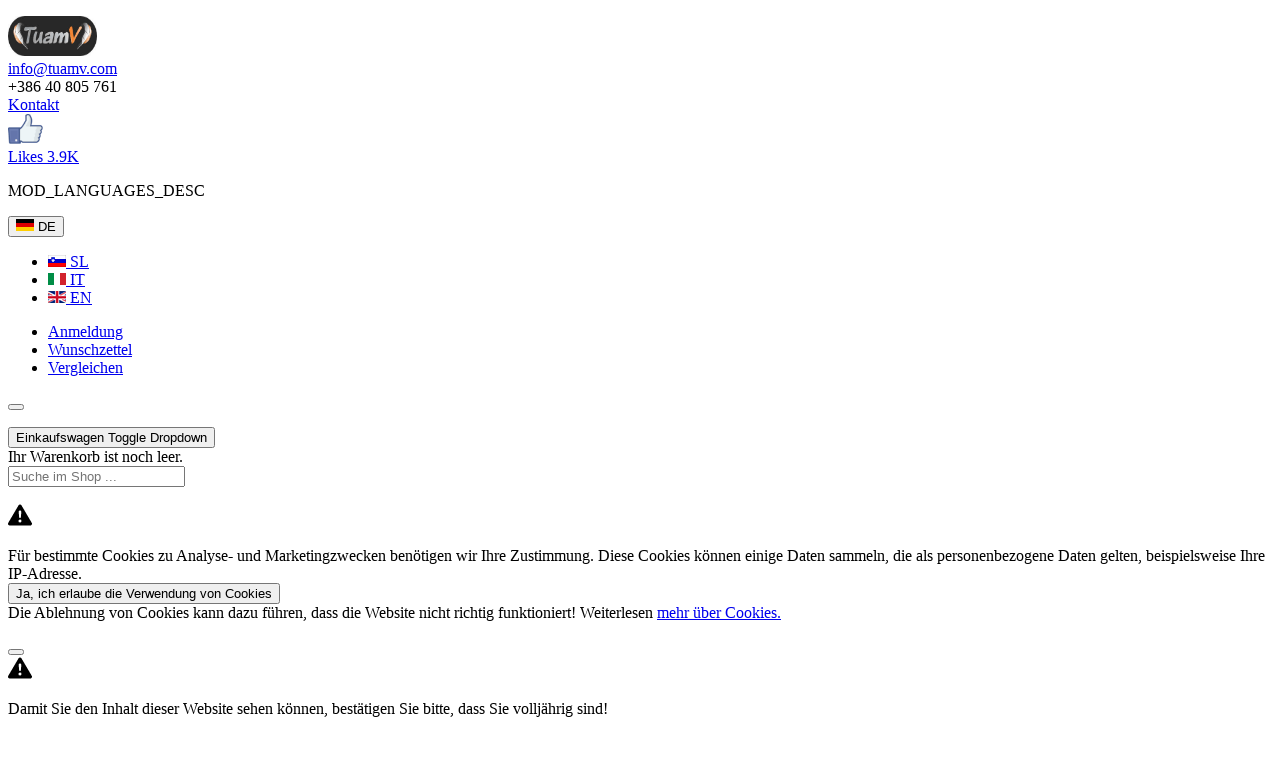

--- FILE ---
content_type: text/html; charset=utf-8
request_url: https://shop.tuamv.com/de/wein/rotweine/scurek-up-2016
body_size: 19846
content:
<!DOCTYPE html>
<html lang="de" dir="ltr">
<head prefix="og: http://ogp.me/ns# fb: http://ogp.me/ns/fb# product: http://ogp.me/ns/product#">
	<meta charset="utf-8">
	<meta name="twitter:card" content="summary_large_image">
	<meta name="twitter:title" content="Rotweine">
	<meta name="twitter:description" content="Kauf von ausgezeichnetem slowenischen Rotwein zu einem äußerst günstigen Preis.">
	<meta name="twitter:image" content="https://shop.tuamv.com/images/shop/product/scurek-up-vino.jpg">
	<meta name="twitter:url" content="https://shop.tuamv.com/de/wein/rotweine/scurek-up-2016">
	<meta name="viewport" content="width=device-width, initial-scale=1">
	<meta property="og:description" content="Kauf von ausgezeichnetem slowenischen Rotwein zu einem äußerst günstigen Preis.">
	<meta name="description" content="Kauf von ausgezeichnetem slowenischen Rotwein zu einem äußerst günstigen Preis.">
	<title>Ščurek Up  | Rotwein | Slowenien Goriška Brda | Wein online kaufen - TuamV</title>
	<link href="https://shop.tuamv.com/de/wein/rotweine/scurek-up-2016" rel="canonical">
	<link href="/media/templates/site/cassiopeia_tuamv/images/favicon.ico" rel="alternate icon" type="image/vnd.microsoft.icon">
	<link href="/media/templates/site/cassiopeia_tuamv/images/safari-pinned-tab.svg" rel="mask-icon" color="#000">

	<link href="/media/system/css/joomla-fontawesome.min.css?74f253" rel="lazy-stylesheet"><noscript><link href="/media/system/css/joomla-fontawesome.min.css?74f253" rel="stylesheet"></noscript>
	<link href="/media/vendor/chosen/css/chosen.css?1.8.7" rel="stylesheet">
	<link href="/media/templates/site/cassiopeia/css/global/colors_standard.min.css?74f253" rel="stylesheet">
	<link href="/media/templates/site/cassiopeia/css/global/fonts-local_roboto.min.css?74f253" rel="lazy-stylesheet" media="print" onload="this.media='all'"><noscript><link href="/media/templates/site/cassiopeia/css/global/fonts-local_roboto.min.css?74f253" rel="stylesheet"></noscript>
	<link href="/media/templates/site/cassiopeia/css/template.min.css?74f253" rel="stylesheet">
	<link href="/media/mod_languages/css/template.min.css?74f253" rel="stylesheet">
	<link href="/media/templates/site/cassiopeia/css/vendor/joomla-custom-elements/joomla-alert.min.css?0.2.0" rel="stylesheet">
	<link href="/media/templates/site/cassiopeia_tuamv/css/user.css?74f253" rel="stylesheet">
	<link href="/components/com_virtuemart/assets/css/jquery.fancybox-1.3.4.css?vmver=1a2e48fa" rel="stylesheet">
	<link href="/media/com_vmessentials/css/iframe-modal.css?v2.4" rel="stylesheet">
	<link href="/media/com_vmessentials/css/style.css?v2.4" rel="stylesheet">
	<style>:root {
		--hue: 214;
		--template-bg-light: #f0f4fb;
		--template-text-dark: #495057;
		--template-text-light: #ffffff;
		--template-link-color: #2a69b8;
		--template-special-color: #001B4C;
		
	}</style>

    <script src="/media/vendor/metismenujs/js/metismenujs.min.js?1.4.0" defer></script>
	<script src="/media/vendor/jquery/js/jquery.min.js?3.7.1"></script>
	<script src="/media/legacy/js/jquery-noconflict.min.js?ab71fdb28a3161ae8aae63829a551969"></script>
	<script src="/media/vendor/chosen/js/chosen.jquery.min.js?1.8.7"></script>
	<script src="/media/legacy/js/joomla-chosen.min.js?74f253"></script>
	<script src="/media/mod_menu/js/menu.min.js?74f253" type="module"></script>
	<script src="/media/templates/site/cassiopeia/js/mod_menu/menu-metismenu.min.js?74f253" defer></script>
	<script type="application/json" class="joomla-script-options new">{"bootstrap.collapse":{".selector":{"toggle":true}},"bootstrap.button":[".selector"],"bootstrap.dropdown":{".selector":{"flip":true,"boundary":"scrollParent","reference":"toggle","display":"dynamic","popperConfig":true},".dropdown-toggle":{"flip":true,"boundary":"scrollParent","reference":"toggle","display":"dynamic","popperConfig":true}},"joomla.jtext":{"ERROR":"Fehler","MESSAGE":"Nachricht","NOTICE":"Hinweis","WARNING":"Warnung","JCLOSE":"Schließen","JOK":"OK","JOPEN":"Öffnen"},"system.paths":{"root":"","rootFull":"https://shop.tuamv.com/","base":"","baseFull":"https://shop.tuamv.com/"},"csrf.token":"38cfe9ee150e8f9befc631dbf5dd171f","system.keepalive":{"interval":1740000,"uri":"/de/component/ajax/?format=json"}}</script>
	<script src="/media/system/js/core.min.js?ab71fdb28a3161ae8aae63829a551969"></script>
	<script src="/media/templates/site/cassiopeia/js/template.min.js?74f253" type="module"></script>
	<script src="/media/vendor/bootstrap/js/collapse.min.js?5.3.3" type="module"></script>
	<script src="/media/system/js/keepalive.min.js?ab71fdb28a3161ae8aae63829a551969" type="module"></script>
	<script src="/media/vendor/bootstrap/js/button.min.js?5.3.3" type="module"></script>
	<script src="/media/vendor/bootstrap/js/dropdown.min.js?5.3.3" type="module"></script>
	<script src="/media/vendor/bootstrap/js/offcanvas.min.js?5.3.3" type="module"></script>
	<script src="/media/templates/site/cassiopeia_tuamv/js/user.js?74f253"></script>
	<script src="/media/system/js/messages.min.js?ab71fdb28a3161ae8aae63829a551969" type="module"></script>
	<script src="/components/com_virtuemart/assets/js/jquery-ui.min.js?vmver=1.13.2"></script>
	<script src="/components/com_virtuemart/assets/js/jquery.ui.autocomplete.html.js"></script>
	<script src="/components/com_virtuemart/assets/js/jquery.noconflict.js" async></script>
	<script src="/components/com_virtuemart/assets/js/vmsite.js?vmver=1a2e48fa"></script>
	<script src="/components/com_virtuemart/assets/js/vmprices.js?vmver=1a2e48fa"></script>
	<script src="/components/com_virtuemart/assets/js/cvfind.js?vmver=1a2e48fa"></script>
	<script src="/components/com_virtuemart/assets/js/fancybox/jquery.fancybox-1.3.4.2.pack.js?vmver=1.3.4.2"></script>
	<script src="/media/com_vmessentials/js/iframe-modal.min.js?v2.4"></script>
	<script src="/media/com_vmessentials/js/script.min.js?v2.4"></script>
	<script src="/media/com_vmessentials/js/status-update.min.js?v2.4"></script>
	<script src="/modules/mod_virtuemart_cart/assets/js/update_cart.js?vmver=1a2e48fa"></script>
	<script>
		jQuery(document).ready(function (){
			jQuery('.advancedSelect').jchosen({"disable_search_threshold":10,"search_contains":true,"allow_single_deselect":true,"placeholder_text_multiple":"Werte eingeben oder ausw\u00e4hlen","placeholder_text_single":"Wert ausw\u00e4hlen","no_results_text":"Keine passenden Ergebnisse gefunden."});
		});
	</script>
	<script type="application/ld+json">{"@context":"https://schema.org","@type":"BreadcrumbList","@id":"https://shop.tuamv.com/#/schema/BreadcrumbList/215","itemListElement":[{"@type":"ListItem","position":1,"item":{"@id":"https://shop.tuamv.com/de/","name":"Shop"}},{"@type":"ListItem","position":2,"item":{"@id":"/de/wein","name":"Wein"}},{"@type":"ListItem","position":3,"item":{"@id":"/de/wein/rotweine","name":"Rotweine"}},{"@type":"ListItem","position":4,"item":{"name":"Ščurek up 2016"}}]}</script>
	<script>//<![CDATA[ 
if (typeof Virtuemart === "undefined"){
	var Virtuemart = {};}
var vmSiteurl = 'https://shop.tuamv.com/' ;
Virtuemart.vmSiteurl = vmSiteurl;
var vmLang = '&lang=de';
Virtuemart.vmLang = vmLang; 
var vmLangTag = 'de';
Virtuemart.vmLangTag = vmLangTag;
var Itemid = "";
Virtuemart.addtocart_popup = "1" ; 
var vmCartError = Virtuemart.vmCartError = "Beim Aktualisieren Ihres Warenkorbes ist ein Fehler aufgetreten.";
var usefancy = true; //]]>
</script>
	
	<script type="application/json" id="vme-script-options">{"base":"https:\/\/shop.tuamv.com\/","itemid":147}</script>
	<meta property="og:type" content="product">
	<meta property="og:title" content="Ščurek Up  | Rotwein | Slowenien Goriška Brda | Wein online kaufen - TuamV">
	<meta property="og:url" content="https://shop.tuamv.com/de/wein/rotweine/scurek-up-2016">
	<meta property="og:site_name" content="Wine shop - Agency TuamV">
	<meta property="og:description" content="Kauf von ausgezeichnetem slowenischen Rotwein zu einem äußerst günstigen Preis.">
	<meta property="product:category" content="Rotweine">
	<meta property="product:brand" content="Ščurek Weine">
	<meta property="product:price:amount" content="53.92">
	<meta property="product:price:currency" content="EUR">
	<meta property="product:sale_price:amount" content="53.92">
	<meta property="product:sale_price:currency" content="EUR">
	<meta property="product:retailer_part_no" content="UP-scur-2016">
	<meta property="product:item_group_id" content="UP-scur-2016">
	<meta property="product:retailer_item_id" content="404">
	<meta property="product:availability" content="instock">
	<meta property="product:weight:value" content="1.58">
	<meta property="product:weight:units" content="KG">
	<meta property="og:image" content="https://shop.tuamv.com/images/shop/product/scurek-up-vino.jpg">
	<meta property="og:image:width" content="650">
	<meta property="og:image:height" content="650">
	<meta property="og:image:type" content="image/jpeg">
	<meta property="fb:app_id" content="403634277685796">

		<!-- icone se za android in  win10 https://realfavicongenerator.net-->    
    <link rel="icon" type="image/png" sizes="32x32" href="/media/templates/site/cassiopeia_tuamv/images/favicon-32x32.png">
    <link rel="icon" type="image/png" sizes="16x16" href="/media/templates/site/cassiopeia_tuamv/images/favicon-16x16.png">
    <link rel="manifest" href="/media/templates/site/cassiopeia_tuamv/images/site.webmanifest">
    <meta name="msapplication-config" content="/media/templates/site/cassiopeia_tuamv/images/browserconfig.xml">
        <!-- icone konec-->    
     

<link rel="stylesheet" href="/plugins/system/bit_vm_product_badges/bitvmbadges/css/bitvmbadges.css" type="text/css" />
</head>

<body class="site com_virtuemart wrapper-fluid view-productdetails no-layout no-task itemid-147">
  <!-- doda class  autohide-onscroll če je modul search scroll izbran  to dela v povezavi JS ki je v modulu in user.css v templatu-->
        <header class="header container-header full-width"> 

	             <!-- dodal d-flex justify-content-evenly da zravna module zgoraj -->
			<div class="container-topbar d-sm-flex justify-content-evenly bg-dark">
			<div class="topbar no-card d-none">
        
<div id="mod-custom163" class="mod-custom custom">
    <p>
<script>
// 1. Google tag Manager - To mora it v Glavo  head element prvi ko apendaš več scriptov mora bit head1 head2
const head2 = document.querySelector('head');
// Create a new script element - Ta mora bit v glavi; ko apendaš več scriptov mora bit script1 script2
const script2 = document.createElement('script'); 

// Set the script element attributes
script2.innerHTML="/* Consent mode */ window.dataLayer = window.dataLayer || []; function gtag() { dataLayer.push(arguments); } /* Attempt to retrieve consent settings from local storage */ var storedConsentMode = localStorage.getItem('consentMode'); if (storedConsentMode) { var consentMode = JSON.parse(storedConsentMode); gtag('consent', 'update', consentMode); } gtag('consent', 'default', { 'ad_user_data': 'denied', 'ad_personalization': 'denied', 'ad_storage': 'denied', 'analytics_storage': 'denied', 'personalization_storage': 'denied', 'wait_for_update': 200, }); dataLayer.push({'gtm.start': new Date().getTime(), 'event': 'gtm.js'}); /* Google Tag Manager */(function(w,d,s,l,i){w[l]=w[l]||[];w[l].push({'gtm.start':new Date().getTime(),event:'gtm.js'});var f=d.getElementsByTagName(s)[0],j=d.createElement(s),dl=l!='dataLayer'?'&l='+l:'';j.async=true;j.src='https://www.googletagmanager.com/gtm.js?id='+i+dl;f.parentNode.insertBefore(j,f);})(window,document,'script','dataLayer','GTM-KGBVK7N');";

// Append the script element to the head
head2.appendChild(script2);
</script>
</p>
<!-- 2. Google Tag Manager (noscript) to gre drugo--><noscript><iframe src="https://www.googletagmanager.com/ns.html?id=GTM-KGBVK7N"
height="0" width="0" style="display:none;visibility:hidden"></iframe></noscript><!-- End Google Tag Manager (noscript) -->
<p></p></div>
</div>
<div class="topbar no-card col-8 col-sm-4 col-md-6 col-lg-8 text-center float-start">
        
<div id="mod-custom134" class="mod-custom custom">
    <div class="p-1 d-flex small justify-content-sm-between align-items-center notranslate">
<div class="col-md-2 float-start"><a title="Domov" href="https://tuamv.com/de"> <picture class="responsive-image"> <source srcset="/images/tuamv-logo-crni-mali.avif" type="image/avif"> <source srcset="/images/tuamv-logo-crni-mali.jpeg" type="image/jpeg"> <img src="https://shop.tuamv.com/images/tuamv-logo-crni-mali.png" alt="Logo TuamV" width="89" height="40" loading="eager" data-path="local-images:/tuamv-logo-crni-mali.png"> </picture> </a></div>
<div class="col-6 col-md-3 mb-3 float-end d-none d-md-block"><a href="mailto:info@tuamv.com">info@tuamv.com</a></div>
<div class="col-6 col-md-3 mb-2 float-start d-none d-lg-block">+386 40 805 761</div>
<div class="col-6 col-md-2 mb-2 float-end d-none d-md-block"><a href="https://tuamv.com/de/kontakt"> Kontakt</a></div>
<div class="col-6 col-md-2 float-start d-none d-lg-block">
<div class="badge text-wrap  bg-cyan mt-"><a class="text-decoration-none" title="Facebook" href="https://www.facebook.com/agencyTuamV" target="_blank" rel="nofollow noopener"> <img class="w-25 float-start me-1" src="https://shop.tuamv.com/images/ikone/fb-like-button.png" width="35" height="30" loading="lazy" data-path="local-images:/ikone/fb-like-button.png"></a>
<div class="mt-1 float-start"><a class="text-decoration-none" title="Facebook" href="https://www.facebook.com/agencyTuamV" target="_blank" rel="nofollow noopener">Likes 3.9K</a></div>
</div>
</div>
<div class="col-2 d-block d-md-none"><a class="col-3 col-md-2 fs-3" type="button" role="button" href="https://shop.tuamv.com/de/suchen"> <i class="fas fa-search"></i></a></div>
</div></div>
</div>
<div class="moduletable ms-3 p-0 col">
        <div class="mod-languages">
    <p class="visually-hidden" id="language_picker_des_ms-3 p-0 col">MOD_LANGUAGES_DESC</p>

    
                    <div class="mod-languages__select btn-group">
                                                                                                        <button id="language_btn_ms-3 p-0 col" type="button" data-bs-toggle="dropdown" class="btn btn-secondary dropdown-toggle" aria-haspopup="listbox" aria-labelledby="language_picker_des_ms-3 p-0 col language_btn_ms-3 p-0 col" aria-expanded="false">
                                                    <img src="/media/mod_languages/images/de_de.gif" alt="Deutsch (Deutschland)" decoding="async" loading="lazy">                                                DE                    </button>
                                                                    <ul aria-labelledby="language_picker_des_ms-3 p-0 col" class="lang-block dropdown-menu">

                                                                                <li>
                            <a  href="https://shop.tuamv.com/sl/vina/rdeca-vina/scurek-up-2016">
                                                                    <img src="/media/mod_languages/images/sl_si.gif" alt="Slovenščina (SL)" decoding="async" loading="lazy">                                                                SL                            </a>
                        </li>
                                                                                                    <li>
                            <a  href="https://shop.tuamv.com/it/vini/vini-rossi/scurek-up-2016">
                                                                    <img src="/media/mod_languages/images/it_it.gif" alt="Italiano (IT)" decoding="async" loading="lazy">                                                                IT                            </a>
                        </li>
                                                                                                                                                            <li>
                            <a  href="https://shop.tuamv.com/en/wines/red-wines/scurek-up-2016">
                                                                    <img src="/media/mod_languages/images/en_gb.gif" alt="English (United Kingdom)" decoding="async" loading="lazy">                                                                EN                            </a>
                        </li>
                                                </ul>
        </div>
    
    </div></div>
<nav class="topbar no-card " aria-label="Profil">
        <ul class="mod-menu mod-menu_dropdown-metismenu metismenu mod-list text-white me-1 d-flex justify-content-evenly frow" id=" ">
<li class="metismenu-item item-662 level-1"><a href="/de/anmeldung" ><span class="p-2 fas fa-sign-in-alt" aria-hidden="true"></span>Anmeldung</a></li><li class="metismenu-item item-1011 level-1"><a href="/de/wunschzettel" title="Wunschzettel"><span class="p-2 fa fa-heart" aria-hidden="true"></span><span class="visually-hidden">Wunschzettel</span></a></li><li class="metismenu-item item-1012 level-1"><a href="/de/vergleichen" title="Vergleichen"><span class="p-2 fa fa-random" aria-hidden="true"></span><span class="visually-hidden">Vergleichen</span></a></li></ul>
</nav>

			</div>
		
							<!-- maximalna width  mw-100 pomeni da tudi ko je fixed template menu je še vedno čez celo stran-->
			<div class="grid-child container-nav p-1 mw-100">
									<div class="menu no-card ">
        
<div id="mod-custom186" class="mod-custom custom">
    <p></p>
<!-- offcanvas button za te  v php VM chategory -
<p><button class="border btn btn-primary position-fixed start-0 z-index-3" type="button" data-bs-toggle="offcanvas" data-bs-target="#offcanvasVM" aria-controls="offcanvasVM"> <i class="fas fa-bars"></i> </button></p> -->
<p></p>
<!-- offcanvas button za index file -->
<p><button class="border btn btn-primary position-fixed start-0 z-index-3" type="button" data-bs-toggle="offcanvas" data-bs-target="#offcanvasLeft" aria-controls="offcanvasLeft"> <i class="fas fa-bars"></i> </button></p></div>
</div>
<div class="menu no-card ">
        
<div id="mod-custom236" class="mod-custom custom">
    <!-- filter pelje v search-->
<p><a href="https://shop.tuamv.com/de/suchen" class="border btn btn-primary position-fixed start-0 z-index-3 mt-5" type="button"> <i class="bi bi-funnel fs-6 "></i> </a></p></div>
</div>
<nav class="menu no-card  kosaricacart mt-0" aria-label="VM - Shopping cart">
        
<!-- Sem dodal dSplit dropstart button -->
<div class="btn-group mt-2">
	
	<button type="button" class="btn btn-secondary btn-sm dropdown-toggle dropdown-toggle-split" data-bs-toggle="dropdown" aria-expanded="false"><i class="fas fa-shopping-cart"></i> Einkaufswagen		<span class="visually-hidden">Toggle Dropdown</span>
	</button>
	<div class="dropdown-menu minwidth-290">
		<!-- Virtuemart 2 Ajax Card -->
		<div class="bg-white p-3 vmCartModule  kosaricacart mt-0" id="vmCartModule kosarica">

			<div class="total_products ">Ihr Warenkorb ist noch leer.</div>
							<div class="vm_cart_products">
					<div class="vmcontainer">

											</div>
				</div>
			
			<noscript>
				bitte warten			</noscript>
		</div>
	</div>
</div></nav>

								              <!-- dodal col-12 -->
					<div class="container-search col-12 d-none d-md-block">
						<div class="search no-card geek-search geek-custom d-none d-md-flex justify-content-center search geek-search-wrapper">
        
<div id="mod-custom228" class="mod-custom custom">
    <div class="search-form"><form id="geek-search-form-topmenu" action="https://shop.tuamv.com/de/suchen" method="post" class="form-horizontal" onsubmit="return updateSearchURL()">
<div class="search-box control-group no-padding">
<div class="input-group input-append input-large"><input type="text" id="searchword" name="searchword" class="form-control" value="" placeholder="Suche im Shop ..." autocomplete="off"></div>
</div>
</form></div>
<p>
<script>
        function updateSearchURL() {
            const form = document.getElementById('geek-search-form-topmenu');
            const searchInput = document.getElementById('searchword').value.trim();
            form.action = `https://shop.tuamv.com/de/suchen?searchword=${encodeURIComponent(searchInput)}`;
            return true;  // Allow the form to be submitted
        }
    </script>
</p></div>
</div>

					</div>
							</div>
		 
	</header>
    </div>
    <!-- kocec scrull search modula --> 
       
		<!-- spremenil dal ven iz head in vergel ven: $this->countModules('menu', true) ||  ker sem dal searsch posebej da je fixen -->
		  <!-- dodal custom -->
	
	  			<div class="container-banner full-width">
				<div class="banner no-card position-fixed w-100 z-index-3">
        
<div id="mod-custom155" class="mod-custom custom">
    <div class="d-none" id="cookieWarning">
<div class="alert alert-primary d-flex justify-content-center text-center" role="alert"><svg xmlns="http://www.w3.org/2000/svg" width="24" height="24" fill="currentColor" class="bi bi-exclamation-triangle-fill flex-shrink-0 me-2" viewbox="0 0 16 16" role="img" aria-label="Warning:"> <path d="M8.982 1.566a1.13 1.13 0 0 0-1.96 0L.165 13.233c-.457.778.091 1.767.98 1.767h13.713c.889 0 1.438-.99.98-1.767L8.982 1.566zM8 5c.535 0 .954.462.9.995l-.35 3.507a.552.552 0 0 1-1.1 0L7.1 5.995A.905.905 0 0 1 8 5zm.002 6a1 1 0 1 1 0 2 1 1 0 0 1 0-2z"></path> </svg>
<p id="cookieTitle">Für bestimmte Cookies zu Analyse- und Marketingzwecken benötigen wir Ihre Zustimmung. Diese Cookies können einige Daten sammeln, die als personenbezogene Daten gelten, beispielsweise Ihre IP-Adresse.<br /><button class="btn btn-sm btn-success" onclick="cookieAccept(); window.location.reload();">Ja, ich erlaube die Verwendung von Cookies</button><br />Die Ablehnung von Cookies kann dazu führen, dass die Website nicht richtig funktioniert! Weiterlesen <a href="https://tuamv.com/de/cookies" title="mehr über Cookies - TuamV">mehr über Cookies.</a></p>
<button type="button" class="btn-close text-reset ms-3" aria-label="Close" onclick="document.getElementById('cookieWarning').classList.add('d-none')"></button></div>
</div></div>
</div>
<div class="banner no-card position-fixed w-100 z-index-3">
        
<div id="mod-custom199" class="mod-custom custom">
    <div class="d-none" id="cookieAgeWarning" style="backdrop-filter: blur(10px); height: 600px;">
<div class="alert alert-primary d-flex justify-content-center text-center" role="alert"><svg xmlns="http://www.w3.org/2000/svg" width="24" height="24" fill="currentColor" class="bi bi-exclamation-triangle-fill flex-shrink-0 me-2" viewbox="0 0 16 16" role="img" aria-label="Warning:"> <path d="M8.982 1.566a1.13 1.13 0 0 0-1.96 0L.165 13.233c-.457.778.091 1.767.98 1.767h13.713c.889 0 1.438-.99.98-1.767L8.982 1.566zM8 5c.535 0 .954.462.9.995l-.35 3.507a.552.552 0 0 1-1.1 0L7.1 5.995A.905.905 0 0 1 8 5zm.002 6a1 1 0 1 1 0 2 1 1 0 0 1 0-2z"></path> </svg>
<p id="cookieAge">Damit Sie den Inhalt dieser Website sehen können, bestätigen Sie bitte, dass Sie volljährig sind!<br /><br /><button class="btn btn-sm btn-success" onclick="cookieAgeAcc(); window.location.reload();" data-bs-dismiss="modal" aria-label="Close">Ja, ich bin volljährig</button></p>
</div>
</div></div>
</div>

			</div>
			<div class="site-grid">
 <!-- offcanvas dodal -->
		<div class="offcanvas offcanvas-start" data-bs-scroll="true" tabindex="-1" id="offcanvasLeft" aria-labelledby="offcanvasLeftLabel">
			<div class="offcanvas-header">
				<!-- dodal Brand v mobile izgine-->
				<div class="col">
					<div class="grid-child">
			    <div class="navbar-brand mx-auto w-50">
					<a class="brand-logo" href="/">
						<img src="/images/tuamv-logo-crni-mali.avif#joomlaImage://local-images/tuamv-logo-crni-mali.avif?width=0&amp;height=0" alt="Wine shop - Agency TuamV">					</a>
									</div>
			</div>
			</div>
    <div class="float-end col">
		<button type="button" class="btn-close text-reset m-3 float-end" data-bs-dismiss="offcanvas" aria-label="Close"></button>
	</div>
	</div>
	<div class="offcanvas-body">
		<div class="offcanvas-left no-card currency">
        
<!-- Currency Selector Module -->

<form action="/de/wein/rotweine/scurek-up-2016" method="post">
	<!--input class="button" type="submit" name="submit" value="Change Currency" /-->
	<select id="virtuemart_currency_id" name="virtuemart_currency_id" class="changeSendForm inputbox vm-chzn-select">
	<option value="52">British pound &pound;</option>
	<option value="33">Czech koruna Kč</option>
	<option value="40">Danish krone kr</option>
	<option value="47" selected="selected">Euro &euro;</option>
	<option value="64">Hungarian forint Ft</option>
	<option value="5">Netherlands Antillean gulden &fnof;</option>
	<option value="114">Polish Złoty zł</option>
	<option value="124">Swedish krona kr</option>
	<option value="27">Swiss franc CHF</option>
	<option value="144">United States dollar $</option>
</select>
</form>

<script   id="sendFormChange-js" type="text/javascript" >//<![CDATA[ 
jQuery(document).ready(function() {

jQuery(".changeSendForm")
	.off("change",Virtuemart.sendCurrForm)
	.on("change",Virtuemart.sendCurrForm);
}) //]]>
</script></div>
<nav class="offcanvas-left card menu-center zindex-3 m-0 mt-0" aria-label="Huptmenu - s">
        <div class="card-body">
                <ul class="mod-menu mod-list nav ">
<li class="ps-2 nav-item item-1260"><a href="/de/suchen" ><span class="p-2 bi bi-search" aria-hidden="true"></span>Suchen</a></li><li class="ps-2 nav-item item-290"><a href="https://tuamv.com/de/" ><span class="p-2 bi bi-house" aria-hidden="true"></span>Startseite</a></li><li class="ps-2 nav-item item-147 default current active"><a href="/de/" aria-current="location"><span class="p-2 bi bi-basket2" aria-hidden="true"></span>Handel</a></li><li class="ps-2 nav-item item-1030"><a href="https://shop.tuamv.de/de/konto" ><span class="p-2 fas fa-sign-in-alt" aria-hidden="true"></span>Mein Konto</a></li><li class="ps-2 nav-item item-1020"><a href="/de/wunschzettel" ><span class="p-2 fa fa-heart" aria-hidden="true"></span>Wunschzettel</a></li><li class="ps-2 nav-item item-1021"><a href="/de/vergleichen" ><span class="p-2 fa fa-random" aria-hidden="true"></span>Vergleichen</a></li><li class="ps-2 nav-item item-1091"><a href="/de/marken" ><span class="p-2 bi bi-person-fill-gear" aria-hidden="true"></span>Marken</a></li><li class="ps-2 nav-item item-289"><a href="https://tuamv.com/de/info/shop" ><span class="p-2 bi bi-question-circle-fill" aria-hidden="true"></span>Unterstützung / Infos</a></li></ul>
    </div>
</nav>
<nav class="offcanvas-left card " aria-label="VM - Category">
        <div class="card-body">
                <div class="menu accordion accordion-flush" id="accordionFlushExample">
			<nav >
						<div class="nav-link">				<a href="/de/spirituosen" >Spirituosen</a>				</button>	
								</nav>
			<nav class="active accordion-item">
			<h2 class="accordion-header" id="flush-headingOne">			<button class="active accordion-button collapsed" type="button" data-bs-toggle="collapse" data-bs-target="#pusdown92" aria-expanded="false" aria-controls="pusdown92">				<a href="/de/wein" >Wein</a>				</button>	
			</h2>							<div id="pusdown92"  class="accordion-collapse collapse show" aria-labelledby="flush-headingOne" data-bs-parent="#accordionFlushExample">
				<div class="accordion-body"> <ul class="list-group">											<li class="active"><a href="/de/wein/weibweine" >Weißweine</a></li>
											<li class="active"><a href="/de/wein/rotweine" >Rotweine</a></li>
											<li class="active"><a href="/de/wein/roseweine" >Rose weine</a></li>
											<li class="active"><a href="/de/wein/orangenweine" >Orangenweine</a></li>
											<li class="active"><a href="/de/wein/schaumweine" >Schaumweine</a></li>
									</ul></div>	
				</div>
					</nav>
			<nav >
						<div class="nav-link">				<a href="/de/bundel" >Bündel</a>				</button>	
								</nav>
			<nav >
						<div class="nav-link">				<a href="/de/zusatzlich" >Zusätzlich</a>				</button>	
								</nav>
			<nav >
						<div class="nav-link">				<a href="/de/angebot-der-woche" >Angebot der Woche</a>				</button>	
								</nav>
			<nav >
						<div class="nav-link">				<a href="/de/touren" >Touren</a>				</button>	
								</nav>
	</div>    </div>
</nav>

	</div>
	</div>
	<!-- offcanvas dodal konec  --> 
    <!-- offcanvas STISNE dodal -->
		<div class="offcanvas offcanvas-start" data-bs-scroll="true" data-bs-backdrop="false" tabindex="-1" id="offcanvasLeftStisni" aria-labelledby="offcanvasLeftStisniLabel">
			<div class="offcanvas-header">
				<!-- dodal Brand v mobile izgine-->
				<div class="col">
					<div class="grid-child">
			    <div class="navbar-brand mx-auto w-50">
					<a class="brand-logo" href="/">
						<img src="/images/tuamv-logo-crni-mali.avif#joomlaImage://local-images/tuamv-logo-crni-mali.avif?width=0&amp;height=0" alt="Wine shop - Agency TuamV">					</a>
									</div>
			</div>
			</div>
    <div class="float-end col">
		<button type="button" class="btn-close text-reset m-3 float-end" data-bs-dismiss="offcanvas" aria-label="Close" onclick="stisniStran()"></button>
	</div>
	</div>
	<div class="offcanvas-body">
		<div class="offcanvas-left no-card currency">
        
<!-- Currency Selector Module -->

<form action="/de/wein/rotweine/scurek-up-2016" method="post">
	<!--input class="button" type="submit" name="submit" value="Change Currency" /-->
	<select id="virtuemart_currency_id" name="virtuemart_currency_id" class="changeSendForm inputbox vm-chzn-select">
	<option value="52">British pound &pound;</option>
	<option value="33">Czech koruna Kč</option>
	<option value="40">Danish krone kr</option>
	<option value="47" selected="selected">Euro &euro;</option>
	<option value="64">Hungarian forint Ft</option>
	<option value="5">Netherlands Antillean gulden &fnof;</option>
	<option value="114">Polish Złoty zł</option>
	<option value="124">Swedish krona kr</option>
	<option value="27">Swiss franc CHF</option>
	<option value="144">United States dollar $</option>
</select>
</form>

<script   id="sendFormChange-js" type="text/javascript" >//<![CDATA[ 
jQuery(document).ready(function() {

jQuery(".changeSendForm")
	.off("change",Virtuemart.sendCurrForm)
	.on("change",Virtuemart.sendCurrForm);
}) //]]>
</script></div>
<nav class="offcanvas-left card menu-center zindex-3 m-0 mt-0" aria-label="Huptmenu - s">
        <div class="card-body">
                <ul class="mod-menu mod-list nav ">
<li class="ps-2 nav-item item-1260"><a href="/de/suchen" ><span class="p-2 bi bi-search" aria-hidden="true"></span>Suchen</a></li><li class="ps-2 nav-item item-290"><a href="https://tuamv.com/de/" ><span class="p-2 bi bi-house" aria-hidden="true"></span>Startseite</a></li><li class="ps-2 nav-item item-147 default current active"><a href="/de/" aria-current="location"><span class="p-2 bi bi-basket2" aria-hidden="true"></span>Handel</a></li><li class="ps-2 nav-item item-1030"><a href="https://shop.tuamv.de/de/konto" ><span class="p-2 fas fa-sign-in-alt" aria-hidden="true"></span>Mein Konto</a></li><li class="ps-2 nav-item item-1020"><a href="/de/wunschzettel" ><span class="p-2 fa fa-heart" aria-hidden="true"></span>Wunschzettel</a></li><li class="ps-2 nav-item item-1021"><a href="/de/vergleichen" ><span class="p-2 fa fa-random" aria-hidden="true"></span>Vergleichen</a></li><li class="ps-2 nav-item item-1091"><a href="/de/marken" ><span class="p-2 bi bi-person-fill-gear" aria-hidden="true"></span>Marken</a></li><li class="ps-2 nav-item item-289"><a href="https://tuamv.com/de/info/shop" ><span class="p-2 bi bi-question-circle-fill" aria-hidden="true"></span>Unterstützung / Infos</a></li></ul>
    </div>
</nav>
<nav class="offcanvas-left card " aria-label="VM - Category">
        <div class="card-body">
                <div class="menu accordion accordion-flush" id="accordionFlushExample">
			<nav >
						<div class="nav-link">				<a href="/de/spirituosen" >Spirituosen</a>				</button>	
								</nav>
			<nav class="active accordion-item">
			<h2 class="accordion-header" id="flush-headingOne">			<button class="active accordion-button collapsed" type="button" data-bs-toggle="collapse" data-bs-target="#pusdown92" aria-expanded="false" aria-controls="pusdown92">				<a href="/de/wein" >Wein</a>				</button>	
			</h2>							<div id="pusdown92"  class="accordion-collapse collapse show" aria-labelledby="flush-headingOne" data-bs-parent="#accordionFlushExample">
				<div class="accordion-body"> <ul class="list-group">											<li class="active"><a href="/de/wein/weibweine" >Weißweine</a></li>
											<li class="active"><a href="/de/wein/rotweine" >Rotweine</a></li>
											<li class="active"><a href="/de/wein/roseweine" >Rose weine</a></li>
											<li class="active"><a href="/de/wein/orangenweine" >Orangenweine</a></li>
											<li class="active"><a href="/de/wein/schaumweine" >Schaumweine</a></li>
									</ul></div>	
				</div>
					</nav>
			<nav >
						<div class="nav-link">				<a href="/de/bundel" >Bündel</a>				</button>	
								</nav>
			<nav >
						<div class="nav-link">				<a href="/de/zusatzlich" >Zusätzlich</a>				</button>	
								</nav>
			<nav >
						<div class="nav-link">				<a href="/de/angebot-der-woche" >Angebot der Woche</a>				</button>	
								</nav>
			<nav >
						<div class="nav-link">				<a href="/de/touren" >Touren</a>				</button>	
								</nav>
	</div>    </div>
</nav>

	</div>
	</div>
	<!-- offcanvas STISNE konec  --> 
		
		
		
		<div class="grid-child container-component">
			<nav class="mod-breadcrumbs__wrapper" aria-label="Breadcrumbs (de)">
    <ol class="mod-breadcrumbs breadcrumb px-3 py-2">
                    <li class="mod-breadcrumbs__here float-start">
                Aktuelle Seite: &#160;
            </li>
        
        <li class="mod-breadcrumbs__item breadcrumb-item"><a href="/de/" class="pathway"><span>Shop</span></a></li><li class="mod-breadcrumbs__item breadcrumb-item"><a href="/de/wein" class="pathway"><span>Wein</span></a></li><li class="mod-breadcrumbs__item breadcrumb-item"><a href="/de/wein/rotweine" class="pathway"><span>Rotweine</span></a></li><li class="mod-breadcrumbs__item breadcrumb-item active"><span>Ščurek up 2016</span></li>    </ol>
    </nav>

			
			<div id="system-message-container" aria-live="polite"></div>

			<main>
				<div class="product-container productdetails-view productdetails">
		<div class=" d-sm-flex justify-content-start">
						<div class="back-to-category me-3">
				<a href="/de/wein/rotweine" class="btn btn-sm btn-secondary product-details" title="Rotweine"><i class="bi bi-caret-left-square"></i> Zurück zu: Rotweine</a>
			</div>
							<div class="dropdown me-3">
					<a class="btn btn-sm btn-secondary dropdown-toggle" href="#" role="button" id="dropproductNav" data-bs-toggle="dropdown" aria-expanded="false">
						Angrenzende Produkte					</a>
					<ul class="dropdown-menu" aria-labelledby="dropproductNav">
						<li class="nav-item">
							<a href="/de/wein/rotweine/jnk-merlot-2018" rel="prev" class="previous-page" data-dynamic-update="1">Jnk merlot 2018</a>						</li>
						<li class="nav-item">
							<a href="/de/wein/rotweine/batic-angel-rezerva-cuvee-belo-2020" rel="next" class="next-page" data-dynamic-update="1">Batič Angel Rezerva Cuvee Belo 2020</a>						</li>
					</ul>
				</div>

						<div class="dropdown float-end">
				<a class="btn btn-sm btn-secondary dropdown-toggle" href="#" role="button" id="dropPdfmail" data-bs-toggle="dropdown" aria-expanded="false">
					<i class="fas fa-cog"></i>
				</a>

				<ul class="dropdown-menu" aria-labelledby="dropPdfmail">
					<li class="nav-item">

											</li>
					<li class="nav-item">
													<div class="icons">
								<a  title="PDF" href="/de/scurek-up-2016?tmpl=component&format=pdf"><img src="/media/system/images/pdf_button.png" alt="PDF" decoding="async" loading="lazy"></a><br/><a class="printModal" title="Drucken" href="/de/scurek-up-2016?tmpl=component&print=1"><img src="/media/system/images/printButton.png" alt="Drucken" decoding="async" loading="lazy"></a>							</div>
											</li>
				</ul>
			</div>
		</div>
				<h1 class="display-3 text-center mt-3 p-3 bg-light notranslate">
			Ščurek up 2016		</h1>
						<div class="vm-product-container mt-3">
			<div class="d-lg-flex justify-lg-content-evenly">
              <div class="vm-product-media-container col-md-12 col-lg-4 col-xl-4 mb-3">
				<div class="d-lg-flex justify-lg-content-between">
					<div class="me-lg-3 col col-lg-2">
											</div>
					<div class="me-lg-5">
						<!-- badge -->
												<div style="display:none;" id="404_bvmpb_com" class="product_badge"></div>
						<!-- badge konec -->
						        <div class="main-image img-fluid rounded img-zoom-container">
            <img  id="zoomid"  width="423"  height="423"  loading="lazy"  src="https://shop.tuamv.com/images/shop/product/images/shop/product/resized/resized/scurek-up-vino_423x423.jpg"  alt="scurek-up-vino.jpg"  /><span class="vm-img-desc">scurek-up-vino.jpg</span>        </div>
<script>
    function imageZoom(imgID, resultID) {
        var img, lens, result, cx, cy;
        img = document.getElementById(imgID);
        result = document.getElementById(resultID);
        /* Create lens: */
        lens = document.createElement("DIV");
        lens.setAttribute("class", "img-zoom-lens");
        /* Insert lens: */
        img.parentElement.insertBefore(lens, img);
        /* Calculate the ratio between result DIV and lens: */
        cx = result.offsetWidth / lens.offsetWidth;
        cy = result.offsetHeight / lens.offsetHeight;
        /* Set background properties for the result DIV: */
        result.style.backgroundImage = "url('" + img.src + "')";
        result.style.backgroundSize = (img.width * cx) + "px " + (img.height * cy) + "px";
        /* Execute a function when someone moves the cursor over the image, or the lens: */
        lens.addEventListener("mousemove", moveLens);
        img.addEventListener("mousemove", moveLens);

        function moveLens(e) {
            var pos, x, y;
            /* Prevent any other actions that may occur when moving over the image: */
            e.preventDefault();
            /* Get the cursor's x and y positions: */
            pos = getCursorPos(e);
            /* Calculate the position of the lens: */
            x = pos.x - (lens.offsetWidth / 2);
            y = pos.y - (lens.offsetHeight / 2);
            /* Prevent the lens from being positioned outside the image: */
            if (x > img.width - lens.offsetWidth) {
                x = img.width - lens.offsetWidth;
            }
            if (x < 0) {
                x = 0;
            }
            if (y > img.height - lens.offsetHeight) {
                y = img.height - lens.offsetHeight;
            }
            if (y < 0) {
                y = 0;
            }
            /* Set the position of the lens: */
            lens.style.left = x + "px";
            lens.style.top = y + "px";
            /* Display what the lens "sees": */
            result.style.backgroundPosition = "-" + (x * cx) + "px -" + (y * cy) + "px";
        }

        function getCursorPos(e) {
            var a, x = 0, y = 0;
            e = e || window.event;
            /* Get the x and y positions of the image: */
            a = img.getBoundingClientRect();
            /* Calculate the cursor's x and y coordinates, relative to the image: */
            x = e.pageX - a.left;
            y = e.pageY - a.top;
            /* Consider any page scrolling: */
            x = x - window.pageXOffset;
            y = y - window.pageYOffset;
            return { x: x, y: y };
        }
    }

    function change_img() {
        // Trigger image zoom on each image click
        setTimeout(function() {
            imageZoom("zoomid", "zoomresult");
        }, 500);
    }

    document.addEventListener('DOMContentLoaded', function() {
        jQuery(".main-image") // select your element (supports CSS selectors)
            .hover(function() { // trigger the mouseover event
                jQuery("#zoomresult") // select the element to show (can be anywhere)
                    .addClass("visible"); // show the element
                jQuery("#zoomresult").removeClass("invisible");
            }, function() { // trigger the mouseout event
                jQuery("#zoomresult") // select the same element
                    .addClass("invisible"); // hide it
                jQuery("#zoomresult").removeClass("visible");
            });
        // Initialize image zoom on page load
        setTimeout(function() {
            imageZoom("zoomid", "zoomresult");
        }, 500);
    });
</script>


					</div>
				</div>
                <hr />
                   <div class="mt-2">
                     <div><b>Produktdetails</b></div><div class='mt-2 mb-4'>		<div class="ratingbox dummy" title="Noch nicht bewertet" >

		</div>
	 <a class="small btn btn-outline-secondary btn-sm mt-n2 ms-2" href="#rev" role="button">Alle Bewertungen<i class="bi bi-arrow-bar-down"></i></a></div>                                     </div>
          </div>
				<div class="float-md-start vm-product-details-container d-md-flex col mb-5">
					<div class="ms-lg-5 col me-5">
						<!-- Zoom java script je v default_images.php -->
						<div id="zoomresult" class=" img-zoom-result border position-absolute"></div>

												<div class="product-price" id="productPrice404" data-vm="product-prices">
	<div class="d-flex justify-content-start"></div><div class="fw-bold fs-2 mt-3 mb-3"><div class="PricesalesPrice vm-display vm-price-value"><span class="PricesalesPrice">53,92 €</span></div></div><div class="small"><div class="PriceunitPrice vm-display vm-price-value"><span class="vm-price-desc">Standardisierter Preis / l: </span><span class="PriceunitPrice">71,89 €</span></div>			<div class="vm-prices-info mb-2">
				inkl. MwSt. plus <a href='https://tuamv.com/de/info/shop/lieferung'>Lieferung <i class="bi bi-box-arrow-up-right"></i> </a>			</div>

	</div></div>
							<small class="product-box mt-3 mb-2">
								Produkteinheiten pro Packung: 1							</small>
							<div class="addtocart-area">
		<form method="post" class="product js-recalculate" action="/de/" autocomplete="off" >
			<div class="vm-customfields-wrap">
							</div>			
				  <div class="addtocart-bar d-flex justify-content-start text-center mt-3 mb-3">
	            <!-- <label for="quantity404" class="quantity_box">Menge: </label> -->
            <span class="quantity-box me-1">
				<!-- dodal class -->
				<input class="pb-3 text-center d-flex" type="text" class="quantity-input js-recalculate" name="quantity[]"
                       data-errStr="Sie können dieses Produkt nur in Vielfachen von %1$s Stück kaufen!"
                       value="1" data-init="1" data-step="1"  />
			</span>
							<span class="quantity-controls js-recalculate user-select-none">
			<!-- sem umaknil input tag ker ne dela oz z ikonami, class  quantity-plus je pomemben da odšteva sešteva -->	
				<i class="bi bi-plus-circle quantity-controls quantity-plus"></i>
				<i class="bi bi-dash-circle quantity-controls quantity-minus"></i>
	            </span>
			<span class="addtocart-button">
				<input type="submit" name="addtocart" class="ms-2 addtocart-button btn btn-success" value="In den Warenkorb" title="In den Warenkorb" />                </span>             <input type="hidden" name="virtuemart_product_id[]" value="404"/>
			<noscript><input class="btn btn-success" type="hidden" name="task" value="add"/></noscript> 
    </div>			<input type="hidden" name="option" value="com_virtuemart"/>
			<input type="hidden" name="view" value="cart"/>

			<input type="hidden" name="pname" value="Ščurek up 2016"/>
			<input type="hidden" name="pid" value="404"/>
			<input type="hidden" name="Itemid" value="147"/>		</form>

	</div><div class="vme-allbuttons-container">
	<ul class="vme-list-inline">
					<li><a href="/de/wunschzettel" class="btn-item-added vme-wishlist-link has-vme-tooltip btn-vme-round vme-hide" data-vmeid="404" target="_top">
			<i class="fa fa-heart" aria-hidden="true"></i>
				<span>My Wishlist</span>
		<span class="vme-tooltip">My Wishlist</span>
</a>
<form action="/de/wunschzettel" method="post" class="vmessentials-form vmessentials-wishlist-form">
	<button type="submit" class="has-vme-tooltip btn-vme-round"  data-vmewishlist>
					<i class="fa fa-heart" aria-hidden="true"></i>
							<span>Add to Wishlist</span>
				<span class="vme-tooltip">Add to Wishlist</span>
	</button>
	<input type="hidden" name="option" value="com_vmessentials" />
	<input type="hidden" name="task" value="wishlist.add" />
	<input type="hidden" name="virtuemart_product_id" value="404" />
	<input type="hidden" name="product_name" value="Ščurek up 2016" />
	<input type="hidden" name="38cfe9ee150e8f9befc631dbf5dd171f" value="1">	<input type="hidden" name="return" value="[base64]" /></form>
</li>
							<li><a href="/de/vergleichen" class="btn-item-added vme-compare-link has-vme-tooltip btn-vme-round vme-hide" data-vmeid="404" target="_top">
			<i class="fa fa-random" aria-hidden="true"></i>
				<span>Compare</span>
		<span class="vme-tooltip">Compare</span>
</a>
<form action="/de/vergleichen" method="post" class="vmessentials-form vmessentials-compare-form">
	<button type="submit" class="has-vme-tooltip btn-vme-round"  data-vmecompare>
					<i class="fa fa-random" aria-hidden="true"></i>
							<span>Add to Compare</span>
				<span class="vme-tooltip">Add to Compare</span>
	</button>
	<input type="hidden" name="option" value="com_vmessentials" />
	<input type="hidden" name="task" value="compare.add" />
	<input type="hidden" name="virtuemart_product_id" value="404" />
	<input type="hidden" name="product_name" value="Ščurek up 2016" />
	<input type="hidden" name="38cfe9ee150e8f9befc631dbf5dd171f" value="1">	<input type="hidden" name="return" value="[base64]" /></form>
</li>
					</ul>
</div>


							<div class=" ask-a-question mb-3">
								<a class="ask-a-question btn btn-sm btn-secondary" href="/de/wein/rotweine/scurek-up-2016?task=askquestion&tmpl=component" rel="nofollow">Stellen Sie eine Frage zu diesem Produkt</a>
							</div>
													<div class="product-fields">
		<div class="fs-5 d-flex border-bottom pb-3 mb-3 product-field product-field-type-C">
				<span class="product-field-display ms-1"><div class="custom_field_C_container"><span class="vm-cmv-label" >Jahr:</span><select id="customProductData_404_983841" name="field[404][98384][customfield_value][0]" class="vm-chzn-select cvselection cvdrop no-vm-bind" data-reload="1" data-cvsel="field98384">
	<option value="">- W&auml;hlen Sie -</option>
	<option value="- 2016" selected="selected">- 2016</option>
</select>
</div></span>			</div>
				<div class="clear"></div>
	</div>
	<div class="product-fields">
		<div class="fs-5 d-flex border-bottom pb-3 mb-3 product-field product-field-type-S">
									<span class="product-fields-title-wrapper"><span class="product-fields-title me-2"><strong>Menge:</strong></span>
						</span>
				<span class="product-field-display ms-1">0,75l</span>			</div>
				<div class="clear"></div>
	</div>
	<div class="product-fields">
		<div class="fs-5 d-flex border-bottom pb-3 mb-3 product-field product-field-type-S">
									<span class="product-fields-title-wrapper"><span class="product-fields-title me-2"><strong>Typ: </strong></span>
						</span>
				<span class="product-field-display ms-1">Red blends</span>			</div>
				<div class="clear"></div>
	</div>
						<div class=" spacer-buy-area">
							<!--  gumb k več lasnosti -->
							<div class="mb-1">
								<a class="btn btn-outline-secondary btn-sm mt-2 mb-2" href="#lasnosti" role="button">Eigenschaften <i class="bi bi-arrow-bar-down"></i></a>
							</div>
							<b>Hersteller:</b>  <div class='btn btn-outline-secondary'><div class="manufacturer">
	<a class="manuModal" rel="{handler: 'iframe', size: {x: 700, y: 850}}" href="/de/marken/marken/scurek-weine?tmpl=component">Ščurek Weine</a>, <a class="manuModal" rel="{handler: 'iframe', size: {x: 700, y: 850}}" href="/de/marken/marken/vina-pregeljc2024-08-04-09-52-401823320009?tmpl=component">Vina Pregeljc</a></div></div>						</div>
					</div>
				</div>
				<div class="col">
											<div class="product-fields">
		<div class="product-field product-field-type-S">
									<span class="product-fields-title-wrapper"><span class="product-fields-title"><strong><div>WARUM SIE UNS WÄHLEN</div></strong></span>
						</span>
				<div class="product-field-display"><div><div class="product-field-type-S"><span class="h6">Tolle Bewertungen 5/5</span><p>Kunden haben tolle Erfahrungen mit uns.</p></div><div class="hgarancija"><span class="h6">30 Tage </span><p>Produktgarantie <a href='https://tuamv.com/de/info/shop/produktgarantie'>Zufriedenheitsgarantie</a></p> </div><div class="hdostava"><span class="h6">Schnelle Lieferung</span><p>1 - 2 Tage nach Slowenien <a href='https://tuamv.com/de/info/shop/lieferung'>Alles rund um die Lieferung</a></div><div class="hdostava"><span class="h6">Ausgezeichnete Unterstützung</span><p><a href='https://tuamv.com/de/info/shop'>Support garantiert</a></p></div></div></div>			</div>
				<div class="clear"></div>
	</div>
				</div>
			</div>
		</div>
				<div class="clearfix"></div>

		<div class="mt-3 product-short-description mb-3 col-12 d-inline-block card">
			<div class="card-body">
				<span class="title card-title h6">Beschreibung</span>
									<div>
					Rubinrote Farbe mit Granatapfelfarben. Gerüche auf reifen roten Früchten, Gewürzen, Holz, Tabak. Voller Geschmack mit schönen reifen Tanninen und einem langen eleganten Nachgeschmack.</div>										</div>
			</div>
				<div class="product-fields">
				<div class="clear"></div>
	</div>

			<div class="mb-3 card" id="lasnosti">
				<div class="card-body">
					<div class="card-title">
						EIGENSCHAFTEN					</div>
					<ul class="list-group list-group-horizontal vm-lasnosti" id="lasnostishort">
									<li class="list-group-item  border-0 product-field product-field-type-S">
							<div class="product-fields-title-wrapper border-start border-dark border-2">
					<span class="product-fields-title ms-1"><strong>Jahr:</strong></span>
									</div>
			
			<div>
				<div class="product-field-display border-bottom ms-1">- 2016</div>
							</div>
		</li>
				<li class="list-group-item  border-0 product-field product-field-type-S">
							<div class="product-fields-title-wrapper border-start border-dark border-2">
					<span class="product-fields-title ms-1"><strong>Typ: </strong></span>
									</div>
			
			<div>
				<div class="product-field-display border-bottom ms-1">Red blends</div>
							</div>
		</li>
				<li class="list-group-item  border-0 product-field product-field-type-S">
							<div class="product-fields-title-wrapper border-start border-dark border-2">
					<span class="product-fields-title ms-1"><strong>Menge:</strong></span>
									</div>
			
			<div>
				<div class="product-field-display border-bottom ms-1">0,75l</div>
							</div>
		</li>
				<li class="list-group-item  border-0 product-field product-field-type-S">
							<div class="product-fields-title-wrapper border-start border-dark border-2">
					<span class="product-fields-title ms-1"><strong>Land:</strong></span>
									</div>
			
			<div>
				<div class="product-field-display border-bottom ms-1">Slovenija</div>
							</div>
		</li>
			<li class="list-group-item  border-0 product-field product-field-type-S">
							<div class="product-fields-title-wrapper border-start border-dark border-2">
					<span class="product-fields-title ms-1"><strong>Region:</strong></span>
									</div>
			
			<div>
				<div class="product-field-display border-bottom ms-1">Primorska Slovenija - Brda</div>
							</div>
		</li>
						</ul>
					<button class="btn btn-outline-secondary btn-sm mt-2 mb-2" type="button" data-bs-toggle="collapse" data-bs-target="#closeLongLasnosti" aria-expanded="false" aria-controls="closeLongLasnosti">
						Weiterlesen..					</button>
					<ul class="list-group list-group-horizontal vm-lasnosti collapse" id="closeLongLasnosti">
									<li class="list-group-item  border-0 product-field product-field-type-P">
							<div class="product-fields-title-wrapper border-start border-dark border-2">
					<span class="product-fields-title ms-1"><strong>Maße:</strong></span>
									</div>
			
			<div>
				<div class="product-field-display border-bottom ms-1">Produktlänge 16,60CM</div>
							</div>
		</li>
			<li class="list-group-item  border-0 product-field product-field-type-P">
							<div class="mb-4"></div>
			
			<div>
				<div class="product-field-display border-bottom ms-1">Produkt Breite 14,10CM</div>
							</div>
		</li>
			<li class="list-group-item  border-0 product-field product-field-type-P">
							<div class="mb-4"></div>
			
			<div>
				<div class="product-field-display border-bottom ms-1">Produkt Höhe 38,50CM</div>
							</div>
		</li>
			<li class="list-group-item  border-0 product-field product-field-type-P">
							<div class="mb-4"></div>
			
			<div>
				<div class="product-field-display border-bottom ms-1">Produktgewicht 1,58KG</div>
							</div>
		</li>
						</ul>
				</div>
			</div>
			<div id="rev"><div class="customer-reviews card"><div class="card-body">	<div class="card-tittle h6">Kundenrezensionen</div>
	<div class="list-reviews">
					<span class="step">Es gibt noch keine Rezensionen für dieses Produkt.</span>
					<div class="clear"></div>
	</div></div>
</div></div> </div><script   id="updateChosen-js" type="text/javascript" >//<![CDATA[ 
if (typeof Virtuemart === "undefined")
	var Virtuemart = {};
	Virtuemart.updateChosenDropdownLayout = function() {
		var vm2string = {editImage: 'edit image',select_all_text: 'Alle auswählen',select_some_options_text: 'Verfügbar für alle', width: '100%'};
		jQuery("select.vm-chzn-select").chosen({enable_select_all: true,select_all_text : vm2string.select_all_text,select_some_options_text:vm2string.select_some_options_text,disable_search_threshold: 5, width:vm2string.width});
		//console.log("updateChosenDropdownLayout");
	}
	jQuery(document).ready( function() {
		Virtuemart.updateChosenDropdownLayout($);
	}); //]]>
</script><script defer  id="cvselvarsf2586685ff3d9c9bc9110b6c83eb07a1-js" type="text/javascript" >//<![CDATA[ 
jQuery(document).ready(function($) {
							
							$('select[data-cvsel="field98384"]').off('change',Virtuemart.cvFind);
							$('select[data-cvsel="field98384"]').on('change', { variants:[["/de/scurek-up",""],["/de/scurek-up-2016","- 2016"]] },Virtuemart.cvFind);
							console.log('Execute ready cvFind');
						}); //]]>
</script><script   id="ready.vmprices-js" type="text/javascript" >//<![CDATA[ 
jQuery(document).ready(function($) {

		Virtuemart.product($("form.product"));
}); //]]>
</script><script   id="popups-js" type="text/javascript" >//<![CDATA[ 
jQuery(document).ready(function($) {
		
		$('a.ask-a-question, a.printModal, a.recommened-to-friend, a.manuModal').click(function(event){
		  event.preventDefault();
		  $.fancybox({
			href: $(this).attr('href'),
			type: 'iframe',
			height: 550
			});
		  });
		
	}); //]]>
</script><script   id="imagepopup-js" type="text/javascript" >//<![CDATA[ 
jQuery(document).ready(function() {
    Virtuemart.updateImageEventListeners()
});
Virtuemart.updateImageEventListeners = function() {
    jQuery("a[rel=vm-additional-images]").fancybox({
        "titlePosition" : "inside",
        "transitionIn"  : "elastic",
        "transitionOut" : "elastic"
    });
    jQuery(".additional-images a.product-image.image-0").removeAttr("rel");
    jQuery(".additional-images img.product-image").click(function() {
        jQuery(".additional-images a.product-image").attr("rel","vm-additional-images" );
        jQuery(this).parent().children("a.product-image").removeAttr("rel");
        var src = jQuery(this).parent().children("a.product-image").attr("href");
        jQuery(".main-image img").attr("src",src);
        jQuery(".main-image img").attr("alt",this.alt );
        jQuery(".main-image a").attr("href",src );
        jQuery(".main-image a").attr("title",this.alt );
        jQuery(".main-image .vm-img-desc").html(this.alt);
    });
} //]]>
</script><script   id="rating_stars-js" type="text/javascript" >//<![CDATA[ 
jQuery(function($) {
	var steps = 5;
	var parentPos= $('.rating .ratingbox').position();
	var boxWidth = $('.rating .ratingbox').width();// nbr of total pixels
	var starSize = (boxWidth/steps);
	var ratingboxPos= $('.rating .ratingbox').offset();

	jQuery('.rating .ratingbox').mousemove( function(e){
		var span = jQuery(this).children();
		var dif = e.pageX-ratingboxPos.left; // nbr of pixels
		difRatio = Math.floor(dif/boxWidth* steps )+1; //step
		span.width(difRatio*starSize);
		$('#vote').val(difRatio);
		//console.log('note = ',parentPos, boxWidth, ratingboxPos);
	});
}); //]]>
</script>
<script type="application/ld+json">
	{
		"@context": "http://schema.org/",
		"@type": "Product",
		"name": "Ščurek up 2016",
		"description": "Kauf von ausgezeichnetem slowenischen Rotwein zu einem äußerst günstigen Preis.",
		 "brand": {
				"@type": "Brand",
				"name": "Ščurek Weine"
			},
				 "productID": "UP-scur-2016",
				 "sku": "UP-scur-2016",
						 "image": [
				    "https://shop.tuamv.com/images/shop/product/scurek-up-vino.jpg"			],
						 "offers": {
			"@type": "Offer",
			"priceCurrency": "EUR",
			"availability": "InStock",
			"price": "53.91912",
			"url": "https://shop.tuamv.com/de/wein/rotweine/scurek-up-2016",
			"condition": "NewCondition",
		"hasMerchantReturnPolicy": {
			"@type": "MerchantReturnPolicy",
			"applicableCountry": ["BE", "CZ", "DK", "FR", "GR", "HU", "NL", "RO", "SK"],
			"returnPolicyCategory": "https://schema.org/MerchantReturnFiniteReturnWindow",
			"merchantReturnDays": 14,
			"returnMethod": "https://schema.org/ReturnByMail",
			"returnFees": "https://schema.org/ReturnFeesCustomerResponsibility"
		}

		}
	}
</script>	<div class="product-fields">
		<div class="product-field product-field-type-S">
									<span class="product-fields-title-wrapper"><span class="product-fields-title"><strong><hr /> <div class="mt-3"><i class="bi"></i> Warnung!</div></strong></span>
						</span>
				<div class="product-field-display"><div class="mb-3">Enthält Alkohol - das Essen ist nicht für Kinder unter 18 Jahren geeignet. Der Gesundheitsminister warnt: Übermäßiger Alkoholkonsum ist gesundheitsschädlich! Die vorgeschriebenen Informationen zum Lebensmittel finden Sie im Bild bzw. in der Produktbeschreibung. Zu den vorgeschriebenen Daten gehören auch variable Daten wie das Verfallsdatum, der Name des Herstellers und die Herkunft, sodass Sie die Unterschiede zu Hause am ausgewählten Produkt erkennen können. Alle obligatorischen Informationen finden Sie auf dem Etikett des Lebensmittels, das Sie erhalten. Die Bilder sind symbolisch, der Anbieter behält sich das Recht auf Tippfehler vor. Weitere Informationen finden Sie in den Allgemeinen Geschäftsbedingungen des TuamV-Onlineshops.</div></div>			</div>
				<div class="clear"></div>
	</div>
		<!-- offcanvas -->
		<div class="offcanvas offcanvas-start" tabindex="-1" id="offcanvasVM" aria-labelledby="offcanvasVMLabel">
		<div class="offcanvas-header">
			<div class="offcanvas-title" id="offcanvasVMLabel"><a href="/"><img src="/images/tuamv-logo-crni-mali.avif" alt="Logo TuamV" class="w-25"></a></div>
			<button type="button" class="btn-close text-reset" data-bs-dismiss="offcanvas" aria-label="Close"></button>
		</div>
		<div class="offcanvas-body">
			<!-- Kategorije joomla modul pozicija-->
					</div>
	</div>
		</div>
			</main>
			
		</div>

		
				<div class="grid-child container-bottom-a">
			<div class="bottom-a card  width-upostevaj">
            <h6 class="card-header ">Wishlist</h6>        <div class="card-body">
                <!-- dodal center rows cards -->
<div class="vme-mod-wishlist  width-upostevaj">
	<div class="vmessentials-wrapper vme-mod-container">
		<div class="vme-mod-inner">	
			<div class="vme-mod-contents">
									<div class="vme-mod-header empty">
						<div class="vme-row vme-row-mini">
							<div class="vme-column vme-align-center">
								Your wishlist is empty.							</div>
						</div>
					</div>
								<div class="vme-mod-loader vme-hide" aria-hidden="true"></div>
				<div class="vme-mod-loader-wheel vme-hide" aria-hidden="true"></div>
			</div>
		</div>
	</div>
</div></div>
    </div>
</div>

		</div>
		
				<div class="grid-child container-bottom-b">
			<nav class="bottom-b card  width-upostevaj" aria-labelledby="mod-176">
            <h6 class="card-header " id="mod-176">Zuletzt angesehene Produkte</h6>        <div class="card-body">
                <div class="vmgroup width-upostevaj">

			<!-- dodal center rows cards -->
		<div class="justify-content-center row gy-5 vmproduct width-upostevaj productdetails">
					    <!-- Uštimal razvrstitev  in cards -->		
			<div class="card-group card p-4 col-xxl-3 col-lg-4  col-sm-6 text-center product-container  width14 floatleft">
				<div class="spacer w-100">
                    <div class="card-img-top">
										<!-- badge -->
				                      <div style="display:none;" id="404_bvmpb_mod" class="product_badge"></div>
					<!-- badge konec -->
					<a href="/de/wein/rotweine/scurek-up-2016" title="Ščurek up 2016"><img  class="featuredProductImage"  width="423"  height="423"  loading="lazy"  src="/images/shop/product/images/shop/product/resized/resized/scurek-up-vino_423x423.jpg"  alt="scurek-up-vino.jpg"  /></a></div><div class="clear"></div><div class="card-body"><strong class="card-title h5">					<a href="/de/wein/rotweine/scurek-up-2016">Ščurek up 2016</a>        <div class="clear"></div></strong><div class="productdetails card-text"><div class="product-price lead"><s class="text-danger"><div class="PricebasePriceWithTax vm-display vm-price-value"><span class="PricebasePriceWithTax">53,92 €</span></div></s><div class="PricesalesPrice vm-display vm-price-value"><span class="PricesalesPrice">53,92 €</span></div></div></div></div>					<!-- tukaj bodo šle badges in ostale stvari
					<div class="card-footer">
                     </div>
                     -->
			    </div>
		    </div>
		
			<!-- dodal center -->
					</div>
		<br style='clear:both;'/>

		</div>    </div>
</nav>

		</div>
			</div>

	  <!-- maximalna width  mw-100 pomeni da tudi ko je fixed template menu je še vedno čez celo stran-->		
	<footer class="container-footer footer full-width">
		<div class="grid-child mw-100 d-block d-md-flex">
			<nav class="moduletable  mb-3" aria-labelledby="mod-144">
            <h6 id="mod-144">TuamV Store</h6>        <ul class="mod-menu mod-list nav ">
<li class="nav-item item-1260"><a href="/de/suchen" ><span class="p-2 bi bi-search" aria-hidden="true"></span>Suchen</a></li><li class="nav-item item-290"><a href="https://tuamv.com/de/" ><span class="p-2 bi bi-house" aria-hidden="true"></span>Startseite</a></li><li class="nav-item item-147 default current active"><a href="/de/" aria-current="location"><span class="p-2 bi bi-basket2" aria-hidden="true"></span>Handel</a></li><li class="nav-item item-1030"><a href="https://shop.tuamv.de/de/konto" ><span class="p-2 fas fa-sign-in-alt" aria-hidden="true"></span>Mein Konto</a></li><li class="nav-item item-1020"><a href="/de/wunschzettel" ><span class="p-2 fa fa-heart" aria-hidden="true"></span>Wunschzettel</a></li><li class="nav-item item-1021"><a href="/de/vergleichen" ><span class="p-2 fa fa-random" aria-hidden="true"></span>Vergleichen</a></li><li class="nav-item item-1091"><a href="/de/marken" ><span class="p-2 bi bi-person-fill-gear" aria-hidden="true"></span>Marken</a></li><li class="nav-item item-289"><a href="https://tuamv.com/de/info/shop" ><span class="p-2 bi bi-question-circle-fill" aria-hidden="true"></span>Unterstützung / Infos</a></li></ul>
</nav>
<nav class="moduletable  mb-3" aria-labelledby="mod-145">
            <h6 id="mod-145">Der Rest des Angebots</h6>        
<div id="mod-custom145" class="mod-custom custom">
    <ul class="mod-menu mod-list nav ">
<li class="nav-item"><a href="https://tuamv.com/de/vip-transport" aria-current="page"><i class="bi bi-award"></i> VIP-Transporte</a></li>
<li class="nav-item"><a href="https://taxi.tuamv.com/de/"><i class="bi bi-taxi-front-fill"></i> Taxireservierung</a></li>
<!--<li class="nav-item"><a href="https://tuamv.si/sl/turizem"><i class="bi bi-brightness-high-fill"></i> Turizem</a></li>--></ul></div>
</nav>
<nav class="moduletable  mb-3" aria-labelledby="mod-146">
            <h6 id="mod-146">Informationen</h6>        
<div id="mod-custom146" class="mod-custom custom">
    <ul class="mod-menu mod-list nav ">
<li class="nav-item"><a href="https://tuamv.com/de/forum/index"><i class="bi bi-chat-right-text"></i> Forum</a></li>
<li class="nav-item"><a href="https://tuamv.com/de/info"><i class="bi-info-circle"></i> Info</a></li>
<li class="nav-item"><a href="https://tuamv.com/de/bewertungen"><i class="bi bi-star-fill"></i> Meinungen</a></li>
<li class="nav-item"><a href="https://tuamv.com/de/ueber-uns"><i class="bi bi-postcard-heart"></i> Über uns</a></li>
</ul></div>
</nav>
<nav class="moduletable  mb-3" aria-labelledby="mod-147">
            <h6 id="mod-147">Rechtlich</h6>        
<div id="mod-custom147" class="mod-custom custom">
    <ul class="mod-menu mod-list nav ">
<li class="nav-item"><a href="https://tuamv.com/de/geschaeftsbedingungen" aria-current="page"><i class="bi bi-person-fill-exclamation"></i> Geschäftsbedingungen</a></li>
<li class="nav-item"><a href="https://tuamv.com/de/datenschutzrichtlinie"><i class="bi bi-person-fill-exclamation"></i> Datenschutz</a></li>
<li class="nav-item"><a href="https://tuamv.com/de/cookies"><i class="bi bi-emoji-sunglasses"></i> Cookies</a></li>
</ul></div>
</nav>
<nav class="moduletable  mb-3" aria-label="Kontakt">
        
<div id="mod-custom148" class="mod-custom custom">
    <div class="nav-item"><a href="https://tuamv.com/de/kontakt" class="text-decoration-none"> <i class="bi bi-person-lines-fill"></i> Kontakt </a></div>
<hr />
<div>Lass uns in Kontakt bleiben</div>
<div class="row align-items-center">
<div><a href="https://tuamv.com/de/newsletter" class="btn btn-warning btn-sm mb-3 align-items-center"><i class="fas fa-envelope"></i> Newsletter bestellen!</a> <a href="https://www.facebook.com/agencyTuamV/" rel="nofollow noopener" target="_blank" alt="Facebook"><i class="bi bi-facebook fs-3"></i></a> <a href="https://www.linkedin.com/company/tuam-vinetou/" rel="nofollow noopener" target="_blank" alt="Linkedin"> <i class="bi bi-linkedin fs-3"></i></a> <a href="https://twitter.com/agencyTuamV" rel="nofollow noopener" target="_blank" alt="Twitter"> <i class="bi bi-twitter fs-3"></i></a> <a href="https://www.pinterest.com/agencyTuamV/" rel="nofollow noopener" target="_blank" alt="Pinterest"> <i class="bi bi-pinterest fs-3"></i></a></div>
</div>
<hr />
<div class="nav-item">Wir kooperieren:</div>
<div class="fs-1"><i class="fab fa-cc-visa"></i> <i class="fab fa-cc-mastercard"></i> <i class="fab fa-cc-amex"></i> <i class="fab fa-cc-stripe"></i> <i class="fab fa-cc-paypal"></i></div></div>
</nav>

		</div>
       <!-- dodal bottom -->
        <div class="grid-child mw-100 foot-bot d-block d-md-flex">
			<nav class="footer-bottom no-card gridVMmenu col-12" aria-labelledby="mod-195">
            <h6 class="nav-item" id="mod-195">Category</h6>        
<ul class="VMmenu" id="VMmenu18_13275">
	
	<li class="VmClose">
		<div>
			<a href="/de/spirituosen" >Spirituosen</a>		</div>
	</li>
	
	<li class="VmOpen">
		<div>
			<a href="/de/wein" >Wein</a>		</div>
	</li>
	
	<li class="VmClose">
		<div>
			<a href="/de/bundel" >Bündel</a>		</div>
	</li>
	
	<li class="VmClose">
		<div>
			<a href="/de/zusatzlich" >Zusätzlich</a>		</div>
	</li>
	
	<li class="VmClose">
		<div>
			<a href="/de/angebot-der-woche" >Angebot der Woche</a>		</div>
	</li>
	
	<li class="VmClose">
		<div>
			<a href="/de/touren" >Touren</a>		</div>
	</li>
	</ul>
<script   id="catClose-js" type="text/javascript" >//<![CDATA[ 
jQuery(document).ready(function() {
	
		jQuery('.VMmenu li.VmClose ul.menu').hide();
		jQuery('.VMmenu li .VmArrowdown').click(
		function() {
			if (jQuery(this).parent().next('ul').is(':hidden')) {
				jQuery('.VMmenu ul:visible').delay(200).slideUp(500,'linear').parents('li').addClass('VmClose').removeClass('VmOpen');
				jQuery(this).parent().next('ul').slideDown(500,'linear');
				jQuery(this).parents('li').addClass('VmOpen').removeClass('VmClose');
			} else {
				jQuery('.VMmenu ul:visible').delay(200).slideUp(500,'linear').parents('li').addClass('VmOpen').removeClass('VmClose');
				jQuery(this).parents('li').addClass('VmClose').removeClass('VmOpen');	
			}
		});
	}); //]]>
</script></nav>

        </div>
		 <!-- dodal copyrights-->
		<div class="mw-100 foot-copyrights">
            
<div id="mod-custom127" class="mod-custom custom">
    <p style="text-align: center;">Copyright © Agency TuamV</p></div>

<div id="mod-custom131" class="mod-custom custom">
    <p>
<script>
// To kaze uro do konca tedna
function plural(s, i) {
  return i + s;
}
function sundayDelta(offset) {
  // offset is in hours, so convert to miliseconds
  offset = offset ? offset * 60 * 60 * 1000 : 0;
  var now = new Date(new Date().getTime() + offset);
  var days = 7 - now.getDay() || 7;
  var hours = 24 - now.getHours();
  var minutes = 60 - now.getMinutes();
  var seconds = 60 - now.getSeconds();
  return [plural('d', days),
          plural(':', hours),
          plural(':', minutes), 
          plural('', seconds)].join(' ');
}
// Save reference to the DIV
var refresh = jQuery('#time-ponudba');
refresh.text(sundayDelta());
// Update DIV contents every second
setInterval(function() {
refresh.text(sundayDelta());
}, 1000);
</script>
</p></div>

        </div>
	</footer>
	
			<a href="#top" id="back-top" class="back-to-top-link" aria-label="Zurück nach oben">
			<span class="icon-arrow-up icon-fw" aria-hidden="true"></span>
		</a>
	
	  

<script src="/plugins/system/bit_vm_product_badges/bitvmbadges/js/bitvmbadges.js"></script>
<script>
	jQuery(document).ajaxStop(bit_badging);
	badge_relevant= {'2':'hot','75':'hot','91':'hot','95':'hot','125':'hot,discontinued','217':'hot,discontinued','301':'hot','413':'hot','426':'hot,discontinued,category_001','454':'hot','477':'hot,discontinued','484':'hot','486':'hot','517':'hot,category_001','521':'hot','684':'hot,discontinued','843':'hot','124':'discontinued','127':'discontinued','128':'discontinued','130':'discontinued','131':'discontinued','132':'discontinued','133':'discontinued','134':'discontinued','135':'discontinued','136':'discontinued','137':'discontinued','138':'discontinued','140':'discontinued','141':'discontinued','142':'discontinued','144':'discontinued','145':'discontinued','147':'discontinued','148':'discontinued','151':'discontinued','152':'discontinued','153':'discontinued','154':'discontinued','155':'discontinued','156':'discontinued','158':'discontinued','159':'discontinued','160':'discontinued','161':'discontinued','162':'discontinued','163':'discontinued','164':'discontinued','172':'discontinued','173':'discontinued','174':'discontinued','175':'discontinued','180':'discontinued','183':'discontinued','184':'discontinued','186':'discontinued','187':'discontinued','188':'discontinued','189':'discontinued','190':'discontinued','191':'discontinued','192':'discontinued','195':'discontinued','196':'discontinued','197':'discontinued','198':'discontinued','199':'discontinued','200':'discontinued','201':'discontinued','202':'discontinued','203':'discontinued','204':'discontinued','205':'discontinued','207':'discontinued','208':'discontinued','209':'discontinued','210':'discontinued','211':'discontinued','212':'discontinued','213':'discontinued','214':'discontinued','215':'discontinued','216':'discontinued','218':'discontinued','219':'discontinued','220':'discontinued','221':'discontinued','229':'discontinued','230':'discontinued','231':'discontinued','234':'discontinued','235':'discontinued','237':'discontinued','238':'discontinued','329':'discontinued','331':'discontinued','332':'discontinued','334':'discontinued','335':'discontinued','336':'discontinued','337':'discontinued','338':'discontinued','342':'discontinued','345':'discontinued','346':'discontinued','348':'discontinued','349':'discontinued','350':'discontinued','351':'discontinued','352':'discontinued','356':'discontinued','357':'discontinued','360':'discontinued','361':'discontinued','362':'discontinued','365':'discontinued','366':'discontinued','367':'discontinued','369':'discontinued','371':'discontinued','372':'discontinued','373':'discontinued','374':'discontinued','375':'discontinued','376':'discontinued','378':'discontinued','379':'discontinued','380':'discontinued','381':'discontinued','382':'discontinued','383':'discontinued','384':'discontinued','385':'discontinued','386':'discontinued','387':'discontinued','388':'discontinued','390':'discontinued','391':'discontinued','392':'discontinued','395':'discontinued','400':'discontinued','401':'discontinued','402':'discontinued','403':'discontinued','405':'discontinued','407':'discontinued','408':'discontinued','427':'discontinued','428':'discontinued','429':'discontinued','431':'discontinued','432':'discontinued','434':'discontinued','436':'discontinued','437':'discontinued','461':'discontinued','462':'discontinued','463':'discontinued','464':'discontinued','466':'discontinued','467':'discontinued','475':'discontinued','476':'discontinued','479':'discontinued','480':'discontinued','492':'discontinued','493':'discontinued','495':'discontinued','497':'discontinued','498':'discontinued','499':'discontinued','501':'discontinued','502':'discontinued','503':'discontinued','505':'discontinued','507':'discontinued','508':'discontinued','509':'discontinued','510':'discontinued','511':'discontinued','523':'discontinued','524':'discontinued','527':'discontinued','528':'discontinued','529':'discontinued','538':'discontinued','539':'discontinued','540':'discontinued','541':'discontinued','542':'discontinued','545':'discontinued','546':'discontinued','547':'discontinued','548':'discontinued','549':'discontinued','550':'discontinued','552':'discontinued','553':'discontinued','554':'discontinued','555':'discontinued','556':'discontinued','557':'discontinued','558':'discontinued','559':'discontinued','560':'discontinued','562':'discontinued','563':'discontinued','564':'discontinued','565':'discontinued','566':'discontinued','567':'discontinued','570':'discontinued','571':'discontinued','573':'discontinued','575':'discontinued','576':'discontinued','577':'discontinued','581':'discontinued','586':'discontinued','593':'discontinued','594':'discontinued','596':'discontinued','597':'discontinued','599':'discontinued','609':'discontinued','615':'discontinued','616':'discontinued','619':'discontinued','620':'discontinued','622':'discontinued','624':'discontinued','626':'discontinued','629':'discontinued','630':'discontinued','632':'discontinued,category_001','636':'discontinued','639':'discontinued','640':'discontinued','641':'discontinued','643':'discontinued','646':'discontinued','647':'discontinued','650':'discontinued','651':'discontinued','653':'discontinued','657':'discontinued','659':'discontinued','660':'discontinued','662':'discontinued','663':'discontinued','668':'discontinued','672':'discontinued','673':'discontinued','679':'discontinued','682':'discontinued','683':'discontinued','686':'discontinued','687':'discontinued','688':'discontinued','692':'discontinued','693':'discontinued','698':'discontinued','699':'discontinued','700':'discontinued','701':'discontinued','702':'discontinued','703':'discontinued','704':'discontinued','708':'discontinued','734':'discontinued','735':'discontinued','797':'discontinued','799':'discontinued','800':'discontinued','802':'discontinued','803':'discontinued','804':'discontinued','805':'discontinued','807':'discontinued','482':'category_001','595':'category_001','604':'category_001','676':'category_001','677':'category_001','707':'category_001','824':'category_001','485':'category_002'};
	badges_data={
		badge_new_settings: {img: 'https://shop.tuamv.com/plugins/system/bit_vm_product_badges/bitvmbadges/img/new.png', pos: 'top:75px;left:25px;'},
		badge_featured_settings: {img: 'https://shop.tuamv.com/plugins/system/bit_vm_product_badges/bitvmbadges/img/izbrano.png', pos: 'top:0px;left:0px'},
		badge_discounted_settings: {img: 'discount.png', pos: ''},
		badge_hot_settings: {img: 'https://shop.tuamv.com/plugins/system/bit_vm_product_badges/bitvmbadges/img/bestseller.png', pos: 'top:0px;left:0px'},
		badge_lowstock_settings: {img: 'badge_sold.png', pos: ''},
		badge_discontinued_settings: {img: 'https://shop.tuamv.com/plugins/system/bit_vm_product_badges/bitvmbadges/img/badge_discontinued.png', pos: 'top:0px;right:0px'},
		badge_individual_products_settings: {},
		badge_individual_categories_settings: {'category_000':{img:'https://shop.tuamv.com/plugins/system/bit_vm_product_badges/bitvmbadges/img/discount_5.png',pos:'top:0px;right:0px'},'category_001':{img:'https://shop.tuamv.com/plugins/system/bit_vm_product_badges/bitvmbadges/img/discount_10.png',pos:'top:0px;right:0px'},'category_002':{img:'https://shop.tuamv.com/plugins/system/bit_vm_product_badges/bitvmbadges/img/discount_15.png',pos:'top:0px;right:0px'},'category_003':{img:'https://shop.tuamv.com/plugins/system/bit_vm_product_badges/bitvmbadges/img/discount_20.png',pos:'top:0px;right:0px'}}
	};
	function bit_badging() {
		jQuery('div.product_badge').each(function(){
			new_product_on_page(jQuery(this), badge_relevant, badges_data);
			})
	}
bit_badging();
</script>
</body>
</html>